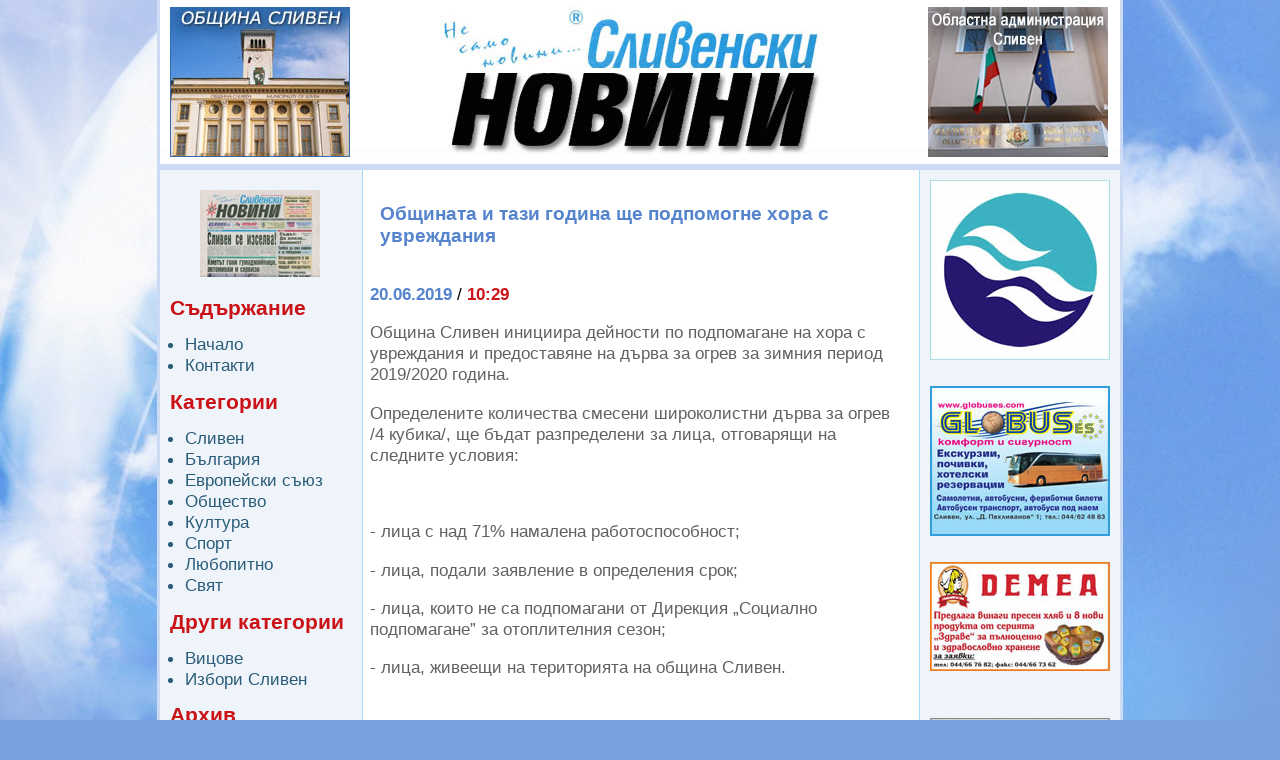

--- FILE ---
content_type: text/html
request_url: https://sl-news.sliven.net/index.php?id=293372
body_size: 10497
content:
 <!DOCTYPE html PUBLIC "-//W3C//DTD XHTML 1.0 Strict//EN" "http://www.w3.org/TR/xhtml1/DTD/xhtml1-strict.dtd"><html xmlns="http://www.w3.org/1999/xhtml" xml:lang="bg" lang="bg"><head><meta http-equiv="Content-Type" content="text/html; charset=utf-8" /><title>Сливенски новини | Общината и тази година ще подпомогне хора с увреждания</title><link rel="alternate" type="application/rss+xml" title="RSS" href="rss.php" /><meta property="og:title" content="Общината и тази година ще подпомогне хора с увреждания" /><meta property="og:type" content="website" /><meta property="og:url" content="https://sl-news.sliven.net/index.php?id=293372" /><meta property="og:description" content="Община Сливен инициира дейности по подпомагане на хора с увреждания и предоставяне на дърва за огрев за зимния период 2019/2020 година...." /><meta property="og:site_name" content="Сливенски новини" /><link href="sl-news.css" rel="stylesheet" type="text/css" /><link href="jquery.fancybox/jquery.fancybox.css" rel="stylesheet" type="text/css" /><script type="text/javascript" src="jquery.fancybox/jquery-1.3.2.min.js"></script><script type="text/javascript" src="jquery.fancybox/jquery.easing.1.3.js"></script><script type="text/javascript" src="jquery.fancybox/jquery.fancybox-1.2.1.pack.js"></script><script type="text/javascript">$( function(){ $('a[rel*="lightbox"]').fancybox(); } );</script>

  <!-- Google Tag Manager -->
  <script>(function(w,d,s,l,i){w[l]=w[l]||[];w[l].push({"gtm.start":
  new Date().getTime(),event:"gtm.js"});var f=d.getElementsByTagName(s)[0],
  j=d.createElement(s),dl=l!="dataLayer"?"&l="+l:"";j.async=true;j.src=
  "https://www.googletagmanager.com/gtm.js?id="+i+dl;f.parentNode.insertBefore(j,f);
  })(window,document,"script","dataLayer","GTM-WVQ5HN29");</script>
  <!-- End Google Tag Manager -->
  
  <!-- Global site tag (gtag.js) - Google Analytics -->
  <script async src="https://www.googletagmanager.com/gtag/js?id=G-BR4LQSHVTG"></script>
  <script>
    window.dataLayer = window.dataLayer || [];
    function gtag(){dataLayer.push(arguments);}
    gtag("js", new Date());
  
    gtag("config", "G-BR4LQSHVTG");
  </script></head><body><div id="syscenterie5"><div id="sysframe"><div id="sysheader">
  <div id="headernav">
    <div id="headernavitems">
      <div class="advert1"><a href="http://www.sliven.bg/"><img src="img/180x150_obshtina_sliven.jpg" alt="Община Сливен" /></a></div>
      <div class="advert2"><a href="http://www.regionsliven.com/" onclick="window.open(this.href);return false"><img src="img/oblast-sliven.jpg" alt="Областна администрация Сливен" /></a></div>
      <div class="clear_advert"></div>
    </div>
  </div>
  
  <!-- Google Tag Manager (noscript) -->
    <noscript><iframe src="https://www.googletagmanager.com/ns.html?id=GTM-WVQ5HN29" height="0" width="0" style="display:none;visibility:hidden"></iframe></noscript>
  <!-- End Google Tag Manager (noscript) -->
  </div> <!-- #sysheader --> <div id="syscontent"><div id="nav"><div style="text-align: center;"><a href="http://sl-news.sliven.net/arhiv/arhiv.htm" onclick="window.open(this.href);return false"><img src="img/vestnik.jpg" width="120" height="87" alt="" /></a></div><h1>Съдържание</h1><ul><li><a href="index.php" title="Начало">Начало</a></li><li><a href="contactus.php" title="Контакти">Контакти</a></li></ul><h1>Категории</h1><ul><li><a href="index.php?cat=1" title="Всички новини в категория &quot;Сливен&quot;">Сливен</a></li><li><a href="index.php?cat=2" title="Всички новини в категория &quot;България&quot;">България</a></li><li><a href="index.php?cat=3" title="Всички новини в категория &quot;Европейски съюз&quot;">Европейски съюз</a></li><li><a href="index.php?cat=4" title="Всички новини в категория &quot;Общество&quot;">Общество</a></li><li><a href="index.php?cat=5" title="Всички новини в категория &quot;Култура&quot;">Култура</a></li><li><a href="index.php?cat=6" title="Всички новини в категория &quot;Спорт&quot;">Спорт</a></li><li><a href="index.php?cat=7" title="Всички новини в категория &quot;Любопитно&quot;">Любопитно</a></li><li><a href="index.php?cat=8" title="Всички новини в категория &quot;Свят&quot;">Свят</a></li></ul></ul><h1>Други категории</h1><ul><li><a href="index.php?ccat=1&amp;title=%D0%92%D0%B8%D1%86%D0%BE%D0%B2%D0%B5" title="Вицове">Вицове</a></li><li><a href="index.php?ccat=8&amp;title=%D0%98%D0%B7%D0%B1%D0%BE%D1%80%D0%B8+%D0%A1%D0%BB%D0%B8%D0%B2%D0%B5%D0%BD" title="Избори Сливен">Избори Сливен</a></li></ul><h1>Архив</h1><ul><li><a href="index.php?archive=show" title="Архив">Архив на новините</a></li></ul><br /><br /><br /><br />
&nbsp;&nbsp;<script type="text/javascript"><!--
w=140;h=350;s=3;c=6;l=100727079;
//--></script>
<script type="text/javascript" src="http://m.netinfo.bg/sinoptik/js/show_widget.js"></script>
<br /><br />
</div><div id="main"><h1 class="news-header">Общината и тази година ще подпомогне хора с увреждания</h1><div class="newsblock newsblock-news"><div class="datetime"><span class="date">20.06.2019</span> / <span class="time">10:29</span></div><div class="news-content"><p>Община Сливен инициира дейности по подпомагане на хора с увреждания и предоставяне на дърва за огрев за зимния период 2019/2020 година. </p><p>Определените количества смесени широколистни дърва за огрев /4 кубика/, ще бъдат разпределени за лица, отговарящи на следните условия:</p><p>&nbsp;</p><p>- лица с над 71% намалена работоспособност;</p><p>- лица, подали заявление в определения срок;</p><p>- лица, които не са подпомагани от Дирекция „Социално подпомагане” за отоплителния сезон;</p><p>- лица, живеещи на територията на община Сливен. </p><p>&nbsp;</p><p>Количествата са определени еднократно за домакинство и следва да бъдат заплатени след утвърждаването на Списъка на правоимащите лица от Кмета на Община Сливен.</p><p>Стойността на 4 кубика дърва за огрев е 33,60 лева с включен ДДС за 1 пространствен кубически метър, като заплащането ще се извършва в касата на ОП „ЗГВР” Сливен срещу представена лична карта.</p><p>&nbsp;</p><p>Транспортирането на дървата за огрев се организира и заплаща от лицата в утвърдения списък. Дървата ще се получават от временни складове, намиращи се в общинска горска територия. </p><p>&nbsp;</p><p>Срокът на подаването на комплекта от документи (заявление по образец, копие на Експертно решение на ТЕЛК и документ за самоличност - за справка) е от 21 юни до 12 юли 2019 г., включително в Център за административно обслужване на Община Сливен (Деловодство). След определения срок ще се изготви списък с класираните  и отговарящи на критериите лица.</p><p>&nbsp;</p></div><div class="prevnext"><a href="index.php?id=293226" class="floatleft">&laquo; предишна</a><a href="index.php?id=293403" class="floatright">следваща &raquo;</a></div><div class="news-separator">&nbsp;</div></div><div class="newsblockfooter newsblockfooter-news"></div>
</div><div id="right"><div class="block"><div class="nav_right_block">
<a href="https://vik.sliven.net/" target="_blank"><img src="img/180x180-vik-sliven.jpg" alt="ВиК Сливен" /></a>
<br />
<a href="http://www.globuses.com/" target="_blank"><img src="img/180x150_GlobusES.jpg" alt="Глобус Ес" /></a>
<br />
<a href="img/demea-b.jpg" target="_blank"><img src="img/demea.jpg" alt="" /></a><br />
<br />
<a href="img/Hubanov_2016.jpg" target="_blank"><img src="img/Hubanov_2016_sm.jpg" alt="" /></a><br />
<br />
<img src="img/Apteka_Flora_2016_sm.JPG" alt="" /><br />
<br />
<img src="img/DGS_Sliven_CMYK_sm.jpg" alt="" /><br />
<br />
<a href="https://www.uidp-sliven.com/" target="_blank"><img src="img/uidp-sliven.jpg" alt="" /></a><br />
<br />
<a href="https://sliven.net/" target="_blank"><img src="img/180х73_SLIVEN.NET.jpg" alt="" /></a><br />
<br />



</div></div><div class="blockfooter">&nbsp;</div></div><div class="clear">&nbsp;</div></div> <!-- #syscontent --> </div> <!-- #sysframe --> <div id="sysfooter"><div id="sysfootercontent"><p class="line">Copyright &copy; 2008-2026 Сливенски новини | <a href="rss.php"><acronym class="strong" title="Really Simple Syndication">RSS</acronym> емисия</a></p><p>Изграден от <a href="http://www.sliven.net/" title="Moving the information">Sliven.NET</a> | Дизайн от <a href="mailto:webmaster@sliven.net" title="Sliven Net">Sliven Net</a> | Програмиране и <acronym title="Search Engine Optimization">SEO</acronym> от <a href="http://www.hdrumev.com/" title="Уеб дизайн, програмиране, SEO">Христо Друмев</a></p></div> <!-- #sysfootercontent --> </div> <!-- #sysfooter --> </div> <!-- #syscenterie5 --> </body></html>